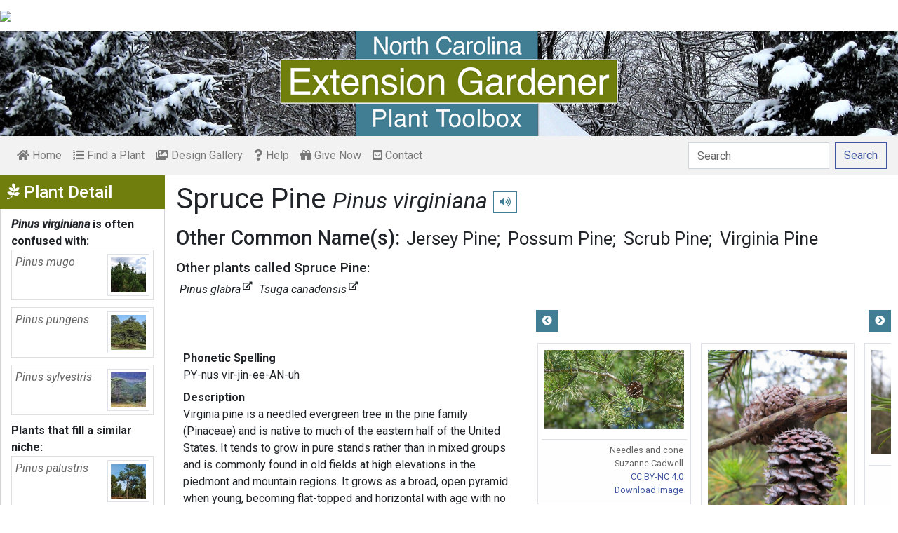

--- FILE ---
content_type: text/html; charset=utf-8
request_url: https://plants.ces.ncsu.edu/plants/pinus-virginiana/common-name/spruce-pine/
body_size: 11424
content:

<!DOCTYPE html>
<html lang="en">
<head>
    <meta charset="UTF-8">
    <meta name="viewport" content="width=device-width, initial-scale=1.0">
    <title>Spruce Pine - Pinus virginiana | North Carolina Extension Gardener Plant Toolbox</title>
    <link rel="preconnect" href="https://fonts.googleapis.com">
    <link rel="preconnect" href="https://fonts.gstatic.com" crossorigin>
    <link href="https://fonts.googleapis.com/css2?family=Roboto+Condensed:ital,wght@0,100..900;1,100..900&family=Roboto:ital,wght@0,300;0,400;0,500;0,700;1,300;1,400;1,500&display=swap" rel="stylesheet">
    <link rel="stylesheet" href="/static/plants/css/eit-bootstrap4.min.22707b91e9f8.css">
    <link rel="stylesheet" href="https://use.fontawesome.com/releases/v5.7.2/css/all.css" integrity="sha384-fnmOCqbTlWIlj8LyTjo7mOUStjsKC4pOpQbqyi7RrhN7udi9RwhKkMHpvLbHG9Sr" crossorigin="anonymous">
    <link rel="stylesheet" href="https://gitcdn.github.io/bootstrap-toggle/2.2.2/css/bootstrap-toggle.min.css">
    <link rel="stylesheet" href="https://cdnjs.cloudflare.com/ajax/libs/jqueryui/1.12.1/jquery-ui.min.css">

    <link rel="stylesheet" href="/static/plants/css/main.7d64c488d224.css">
    
        <link rel="stylesheet" href="/static/plants/css/winter.534a05b954d0.css">
    
    <link href="https://brand.ces.ncsu.edu/images/icons/wolficon.svg" rel="Shortcut Icon" type="image/x-icon">
    
    <link rel="canonical" href="https://plants.ces.ncsu.edu/plants/pinus-virginiana/" />

    <meta name="google-site-verification" content="UzRsUPNUyEfN2F8Sk50Hv0hjwKo3Q4o6cFTRpT6Sfs4" />
</head>
<body>
<div class="top_black"></div>
<div class="container">
    <div class="top_bar">
        <a href="https://www.ces.ncsu.edu/"><img class="brand_image" src="//brand.ces.ncsu.edu/images/logos/ncce-red-wide-ext-transparent.svg"/></a>
    </div>

    <header>
        <a href="/"><img class="site_img" src="/static/plants/img/plant_toolbox_main_img_trans_correction.a37e195853b5.png" /></a>
        
            <div id="mobile_search_container" class="d-inline-block d-sm-none d-md-none d-lg-none d-xl-none">
                <form class="form-inline" id="plant_search" method="get" action="/find_a_plant/">
                    <input class="form-control mr-sm-2" type="search" id="search" placeholder="Search" aria-label="Search" name="q" value="">
                    <button class="btn btn-light my-2 my-sm-0" type="submit"><span class="d-none d-md-block">Search</span><span class="d-md-none"><i class="fas fa-search"></i></span></button>
                </form>
            </div>
            <nav class="navbar navbar-expand-sm navbar-light bg-light">
                <span class="navbar-toggler" data-toggle="collapse" data-target="#navbarSupportedContent" aria-controls="navbarSupportedContent" aria-expanded="false" aria-label="Toggle navigation">
                    <span><i class="fas fa-bars"></i> Show navigation</span>
                </span>
                <div class="collapse navbar-collapse" id="navbarSupportedContent">
                    <ul class="navbar-nav mr-auto">
                        <li class="nav-item "><a class="nav-link" href="/"><i class="fas fa-home"></i><span class=""> Home</span></a></li>
                        <li class="nav-item "><a class="nav-link" href="/find_a_plant/"><i class="fas fa-list-ol"></i> Find a Plant</a></li>

                        <li class="nav-item "><a class="nav-link" href="/gallery/"><i class="fas fa-images"></i> Design Gallery</a></li>
                        <li class="nav-item "><a class="nav-link" href="/help/"><i class="fas fa-question"></i> Help</a></li>
                        <li class="nav-item"><a class="nav-link" href="https://www.givecampus.com/campaigns/47387/donations/new?a=8830926&designation=012040" target="_blank"><i class="fas fa-gift"></i> Give Now</a></li>
                        <li class="nav-item "><a class="nav-link" href="/contact_us/"><i class="fas fa-envelope-square"></i> Contact</a></li>

                        








                    </ul>
                    <div class="my-2 my-lg-0">
                        
                    <div id="search_container" class="d-none d-sm-inline-block d-md-inline-block d-lg-inline-block d-xl-inline-block">
                        <form class="form-inline" id="plant_search" method="get" action="/find_a_plant/">
                            <input class="form-control mr-sm-2" type="search" id="search" placeholder="Search" aria-label="Search" name="q" value="">
                            <button class="btn btn-outline-primary my-2 my-sm-0" type="submit"><span class="d-none d-md-block">Search</span><span class="d-md-none"><i class="fas fa-search"></i></span></button>
                        </form>
                    </div>

                    </div>
                </div>
            </nav>
        
    </header>
    
    <div class="filters plant_detail d-print-none">

        <h2><i class="fab fa-pagelines d-none d-md-inline-block"></i> Plant Detail<i aria-hidden="true" class="float-right hamburger d-none"></i><span class="sr-only">Show Menu</span></h2>
        <div class="plant_detail_extras m_hide">
            <dl class="list-group">
            

            
            <dt><em>Pinus virginiana</em> is often confused with:</dt>
                
                <dd class="list-group-item">
                    <a href="/plants/pinus-mugo/">
                        <div class="plant_grid">
                            <span class="p_name"><em>Pinus mugo</em></span>
                            
                                <img class="img-thumbnail"
                                     src="https://eit-planttoolbox-prod.s3.amazonaws.com/media/images/thumb_sm/Pinus_mugo_form_in_n_bWvlHRuPsrGj.jpeg?AWSAccessKeyId=AKIAILRBSC3CQKL5NNSQ&amp;Signature=a6GgtiskTATwp5iC7b%2FaUVbOpZ4%3D&amp;Expires=1766314828"
                                     alt="Form in native habitat"
                                     loading="lazy"
                                     data-thumbnail_med="https://eit-planttoolbox-prod.s3.amazonaws.com/media/images/thumb_med/Pinus_mugo_form_in_n_phWgpYFy9N8r.jpeg?AWSAccessKeyId=AKIAILRBSC3CQKL5NNSQ&amp;Signature=HSzgMD3CRBgU3b2%2FT8yJLNT98UU%3D&amp;Expires=1766314828"
                                     data-thumbnail_small="https://eit-planttoolbox-prod.s3.amazonaws.com/media/images/thumb_sm/Pinus_mugo_form_in_n_bWvlHRuPsrGj.jpeg?AWSAccessKeyId=AKIAILRBSC3CQKL5NNSQ&amp;Signature=a6GgtiskTATwp5iC7b%2FaUVbOpZ4%3D&amp;Expires=1766314828"
                                />
                            
                        </div>
                    </a>
                </dd>
                
                <dd class="list-group-item">
                    <a href="/plants/pinus-pungens/">
                        <div class="plant_grid">
                            <span class="p_name"><em>Pinus pungens</em></span>
                            
                                <img class="img-thumbnail"
                                     src="https://eit-planttoolbox-prod.s3.amazonaws.com/media/images/thumb_sm/Pinus_pungens_form_P_nQ0wGE2na6oY.jpeg?AWSAccessKeyId=AKIAILRBSC3CQKL5NNSQ&amp;Signature=81X8x1J3Et7qaI2jmpf0QR6vGAo%3D&amp;Expires=1766314828"
                                     alt="Form"
                                     loading="lazy"
                                     data-thumbnail_med="https://eit-planttoolbox-prod.s3.amazonaws.com/media/images/thumb_med/Pinus_pungens_form_P_MRrPvR4SRJD4.jpeg?AWSAccessKeyId=AKIAILRBSC3CQKL5NNSQ&amp;Signature=1EZD%2B5cnQbpr0zSpCEFqU0bhohY%3D&amp;Expires=1766314828"
                                     data-thumbnail_small="https://eit-planttoolbox-prod.s3.amazonaws.com/media/images/thumb_sm/Pinus_pungens_form_P_nQ0wGE2na6oY.jpeg?AWSAccessKeyId=AKIAILRBSC3CQKL5NNSQ&amp;Signature=81X8x1J3Et7qaI2jmpf0QR6vGAo%3D&amp;Expires=1766314828"
                                />
                            
                        </div>
                    </a>
                </dd>
                
                <dd class="list-group-item">
                    <a href="/plants/pinus-sylvestris/">
                        <div class="plant_grid">
                            <span class="p_name"><em>Pinus sylvestris</em></span>
                            
                                <img class="img-thumbnail"
                                     src="https://eit-planttoolbox-prod.s3.amazonaws.com/media/images/thumb_sm/Pinus-sylvestris--sp_xh9G6k8wNyYN.jpeg?AWSAccessKeyId=AKIAILRBSC3CQKL5NNSQ&amp;Signature=ziQoiKs7T9h8vtye8E%2Bm%2FYVZWnc%3D&amp;Expires=1766314828"
                                     alt="Pinus sylvestris"
                                     loading="lazy"
                                     data-thumbnail_med="https://eit-planttoolbox-prod.s3.amazonaws.com/media/images/thumb_med/Pinus-sylvestris--sp_JUYfj73i6wJI.jpeg?AWSAccessKeyId=AKIAILRBSC3CQKL5NNSQ&amp;Signature=9px6%2FednrpvYLNwbfL45FlHq9vc%3D&amp;Expires=1766314828"
                                     data-thumbnail_small="https://eit-planttoolbox-prod.s3.amazonaws.com/media/images/thumb_sm/Pinus-sylvestris--sp_xh9G6k8wNyYN.jpeg?AWSAccessKeyId=AKIAILRBSC3CQKL5NNSQ&amp;Signature=ziQoiKs7T9h8vtye8E%2Bm%2FYVZWnc%3D&amp;Expires=1766314828"
                                />
                            
                        </div>
                    </a>
                </dd>
                
            

            

            
            <dt>Plants that fill a similar niche:</dt>
                
                <dd class="list-group-item">
                    <a href="/plants/pinus-palustris/">
                        <div class="plant_grid">
                            <span class="p_name"><em>Pinus palustris</em></span>
                            
                                <img class="img-thumbnail"
                                     src="https://eit-planttoolbox-prod.s3.amazonaws.com/media/images/thumb_sm/Pinus_palustris_3_8n_dQtAFXukK13o.jpeg?AWSAccessKeyId=AKIAILRBSC3CQKL5NNSQ&amp;Signature=cNdugJ%2BaZpblpTH%2Fn1sT%2FX4%2Ft78%3D&amp;Expires=1766314828"
                                     alt="Tree form (Chesterfield County, SC)-Early Winter"
                                     loading="lazy"
                                     data-thumbnail_med="https://eit-planttoolbox-prod.s3.amazonaws.com/media/images/thumb_med/Pinus_palustris_3_8n_MQqFV2HEGTBj.jpeg?AWSAccessKeyId=AKIAILRBSC3CQKL5NNSQ&amp;Signature=yW6rYxTuJOhwTug0xNDDzoHqwuQ%3D&amp;Expires=1766314828"
                                     data-thumbnail_small="https://eit-planttoolbox-prod.s3.amazonaws.com/media/images/thumb_sm/Pinus_palustris_3_8n_dQtAFXukK13o.jpeg?AWSAccessKeyId=AKIAILRBSC3CQKL5NNSQ&amp;Signature=cNdugJ%2BaZpblpTH%2Fn1sT%2FX4%2Ft78%3D&amp;Expires=1766314828"
                                />
                            
                        </div>
                    </a>
                    </dd>
                
                <dd class="list-group-item">
                    <a href="/plants/pinus-strobus/">
                        <div class="plant_grid">
                            <span class="p_name"><em>Pinus strobus</em></span>
                            
                                <img class="img-thumbnail"
                                     src="https://eit-planttoolbox-prod.s3.amazonaws.com/media/images/thumb_sm/Pinus_strobus_tree--_OqVbWvypoeFP.jpeg?AWSAccessKeyId=AKIAILRBSC3CQKL5NNSQ&amp;Signature=oIMJq7w7%2BhS0dMwiUTeO8XfWTJw%3D&amp;Expires=1766314828"
                                     alt="Pinus strobus"
                                     loading="lazy"
                                     data-thumbnail_med="https://eit-planttoolbox-prod.s3.amazonaws.com/media/images/thumb_med/Pinus_strobus_tree--_ejhdPTNAravJ.jpeg?AWSAccessKeyId=AKIAILRBSC3CQKL5NNSQ&amp;Signature=1lszExC37klzadwHS3Fc0L2J%2FBQ%3D&amp;Expires=1766314828"
                                     data-thumbnail_small="https://eit-planttoolbox-prod.s3.amazonaws.com/media/images/thumb_sm/Pinus_strobus_tree--_OqVbWvypoeFP.jpeg?AWSAccessKeyId=AKIAILRBSC3CQKL5NNSQ&amp;Signature=oIMJq7w7%2BhS0dMwiUTeO8XfWTJw%3D&amp;Expires=1766314828"
                                />
                            
                        </div>
                    </a>
                    </dd>
                
                <dd class="list-group-item">
                    <a href="/plants/quercus-nigra/">
                        <div class="plant_grid">
                            <span class="p_name"><em>Quercus nigra</em></span>
                            
                                <img class="img-thumbnail"
                                     src="https://eit-planttoolbox-prod.s3.amazonaws.com/media/images/thumb_sm/Quercus_nigra_fm1_08_WShGQqR2WDOf.jpeg?AWSAccessKeyId=AKIAILRBSC3CQKL5NNSQ&amp;Signature=mx6wabD2InvZ%2BUOi4GGCP%2FpXXF8%3D&amp;Expires=1766314828"
                                     alt="Quercus nigra"
                                     loading="lazy"
                                     data-thumbnail_med="https://eit-planttoolbox-prod.s3.amazonaws.com/media/images/thumb_med/Quercus_nigra_fm1_08_whl8u9A1IUk6.jpeg?AWSAccessKeyId=AKIAILRBSC3CQKL5NNSQ&amp;Signature=05uwVQ8fGsdKm%2FV2zAoMc2jD210%3D&amp;Expires=1766314828"
                                     data-thumbnail_small="https://eit-planttoolbox-prod.s3.amazonaws.com/media/images/thumb_sm/Quercus_nigra_fm1_08_WShGQqR2WDOf.jpeg?AWSAccessKeyId=AKIAILRBSC3CQKL5NNSQ&amp;Signature=mx6wabD2InvZ%2BUOi4GGCP%2FpXXF8%3D&amp;Expires=1766314828"
                                />
                            
                        </div>
                    </a>
                    </dd>
                
            

            
            <dt><em>Pinus virginiana</em> has some common insect problems:</dt>
                
                <dd class="list-group-item">
                    <a class="detail_left_link" href="http://content.ces.ncsu.edu/pine-engraver-beetles">Pine Engraver Beetles</a>
                </dd>
                
                <dd class="list-group-item">
                    <a class="detail_left_link" href="http://content.ces.ncsu.edu/insect-and-related-pests-of-shrubs/pests-of-conifers">Pests of Conifers</a>
                </dd>
                
                <dd class="list-group-item">
                    <a class="detail_left_link" href="http://content.ces.ncsu.edu/southern-pine-sawyer">Southern Pine Sawyer</a>
                </dd>
                
                <dd class="list-group-item">
                    <a class="detail_left_link" href="http://content.ces.ncsu.edu/powdery-pine-needle-aphid">Powdery Pine Needle Aphid</a>
                </dd>
                
                <dd class="list-group-item">
                    <a class="detail_left_link" href="http://content.ces.ncsu.edu/pine-colaspis">Pine Colaspis</a>
                </dd>
                
                <dd class="list-group-item">
                    <a class="detail_left_link" href="http://content.ces.ncsu.edu/pine-needle-gall-midge">Pine Needle Gall Midge</a>
                </dd>
                
                <dd class="list-group-item">
                    <a class="detail_left_link" href="http://content.ces.ncsu.edu/pine-bark-beetles">Pine Bark Beetles</a>
                </dd>
                
                <dd class="list-group-item">
                    <a class="detail_left_link" href="http://content.ces.ncsu.edu/pine-tortoise-scale">Pine Tortoise Scale</a>
                </dd>
                
                <dd class="list-group-item">
                    <a class="detail_left_link" href="http://content.ces.ncsu.edu/pine-tortoise-scale-1">Pine Tortoise Scale</a>
                </dd>
                
                <dd class="list-group-item">
                    <a class="detail_left_link" href="http://content.ces.ncsu.edu/deodar-weevil-or-eastern-pine-weevil">Deodar Weevil / Eastern Pine Weevil</a>
                </dd>
                
                <dd class="list-group-item">
                    <a class="detail_left_link" href="http://content.ces.ncsu.edu/southern-pine-beetle">Southern Pine Beetle</a>
                </dd>
                
            

            

            
            <dt><em>Pinus virginiana</em> has some other problems:</dt>
                
                <dd class="list-group-item">
                    <a class="detail_left_link" href="http://content.ces.ncsu.edu/shaping-virginia-pine-christmas-trees">Shaping Virginia Pine Christmas Trees</a>
                </dd>
                
            

            </dl>

            <div class="social_buttons">
                <a class="btn btn-sm btn-info social twitter" target="_blank" href="https://twitter.com/intent/tweet?text=Pinus virginiana - North Carolina Extension Gardener Plant Toolbox&url=https://plants.ces.ncsu.edu/plants/pinus-virginiana/"><i class="fab fa-twitter"></i> <span>Tweet <strong class="d-none d-lg-inline">this Page</strong></span></a>
                <a class="btn btn-sm btn-primary social facebook" target="_blank" href="https://www.facebook.com/sharer/sharer.php?u=https://plants.ces.ncsu.edu/plants/pinus-virginiana/%2F&amp;src=sdkpreparse"><i class="fab fa-facebook-f"></i><span> <strong class="d-none d-lg-inline">Share on</strong> Facebook</span></a>
            </div>

        </div>
    </div>

    <main class="">
        
    







        

    <div id="plant_detail">
        
        <h1>Spruce Pine

        <small>
            
                <i><a href="/plants/pinus-virginiana/" class="scientific_name"><em>Pinus virginiana</em></a></i>
            
            
                <span class="d-print-none">
                    <audio id="player" src="https://eit-planttoolbox-prod.s3.amazonaws.com/media/images/audio/pinus_virginiana_2116.mp3?AWSAccessKeyId=AKIAILRBSC3CQKL5NNSQ&amp;Signature=BhOiqKXTjX8OZjlymGO3BLk0R0c%3D&amp;Expires=1766314828"></audio>
                    <button class="btn btn-sm btn-outline-info" data-toggle="tooltip" title="hear pronunciation" onclick="document.getElementById('player').play()"><i class="fas fa-volume-up"></i></button>
                </span>
            
        </small>
        </h1>
        
        
            <div class="common_name_space">
                <h2 class="cn_heading">Other Common Name(s):</h2>
                <ul class="" id="common_names">
                
                    
                        <li class=""><a href="/plants/pinus-virginiana/common-name/jersey-pine/">Jersey Pine</a></li>
                    
                
                    
                        <li class=""><a href="/plants/pinus-virginiana/common-name/possum-pine/">Possum Pine</a></li>
                    
                
                    
                        <li class=""><a href="/plants/pinus-virginiana/common-name/scrub-pine/">Scrub Pine</a></li>
                    
                
                    
                
                    
                        <li class=""><a href="/plants/pinus-virginiana/common-name/virginia-pine/">Virginia Pine</a></li>
                    
                
                </ul>
            </div>
        
        
            <div class="common_name_space">
                <h2 class="other_cn_heading">Other plants called Spruce Pine:</h2>
                <ul class="" id="shared_common_names">
                
                    <li class=""><a href="/plants/pinus-glabra/"><em>Pinus glabra</em><sup><i class="fas fa-external-link-alt"></i></sup></a></li>
                
                    <li class=""><a href="/plants/tsuga-canadensis/"><em>Tsuga canadensis</em><sup><i class="fas fa-external-link-alt"></i></sup></a></li>
                
                </ul>
            </div>
        
        

        <div class="scroll_buttons">
            <button class="btn btn-info btn-sm scroll_button scroll_left"><i class="fas fa-chevron-circle-left"></i></button>
            <button class="btn btn-info btn-sm scroll_button scroll_right"><i class="fas fa-chevron-circle-right"></i></button>
        </div>


        <div class="info_1">
            <dl>
            
                <dt>Phonetic Spelling</dt>
                <dd>PY-nus vir-jin-ee-AN-uh</dd>
            
            
            
                <dt>Description</dt>
                <dd>
                    <p>Virginia pine is a needled evergreen tree in the pine family (Pinaceae) and is native to much of the eastern half of the United States. It tends to grow in pure stands rather than in mixed groups and is commonly found in old fields at high elevations in the piedmont and mountain regions. It grows as a broad, open pyramid when young, becoming flat-topped and horizontal with age with no prominent central leader. It has a slow growth rate and is small compared to other pines, growing 40&nbsp;to 80&nbsp;ft. tall and 10 to 30 feet wide with a trunk diameter of 8 to 14 inches.&nbsp;</p>

<p>It grows best in sites with full sun, well-drained soil, and sandy acidic loam, although it grows well even in eroded and poor, dry soils, including clay soils. It is deer resistant and is moderately pollution tolerant for a pine.&nbsp;</p>

<p>This tree is not particularly ornamental, but foliage can be used in Christmas decorations and the tree itself can be used as a Christmas tree, although it requires selective pruning for shape. Unlike other pines, Virginia pine is not often used for lumber due to its knotty wood and tendency to warp with moisture. However, its long fibers make it great for use as a source of wood pulp.</p>

<p>This plant works well as a specimen plant in woodland landscapes as it has an interesting, scraggly form and numerous persistent cones. It is also suitable for native, nighttime, and winter gardens. The seeds are a food source for many birds.&nbsp; It is also a host plant for the larvae of the&nbsp;<a href="https://bugguide.net/index.php?q=search&amp;keys=eacles+imperialis" target="_blank">Imperial moth (<em>Eacles imperialis</em>)</a>.</p>

<p><strong>Quick ID Hints:</strong></p>

<ul>
	<li>
	<p>Pine tree with no central leader</p>
	</li>
	<li>
	<p>Needles in twos, twisted, short</p>
	</li>
	<li>
	<p>Young twigs glaucous</p>
	</li>
	<li>
	<p>Cones small, long persisting on branches</p>
	</li>
</ul>

<p><strong>Insects, Diseases, and Other Plant Problems: &nbsp;</strong>This tree is susceptible to wind damage.&nbsp; Some susceptibility to pitch canker. This plant has numerous pest and disease problems.</p>

<p>VIDEO Created by&nbsp;<a href="https://homegrown.extension.ncsu.edu/" target="_blank">Homegrown</a>&nbsp;featuring <a href="https://www.ces.ncsu.edu/profile/jeff-owen/" target="_blank">Jeff Owen</a>, Area Extension Forestry Specialist for <a href="https://www.ces.ncsu.edu/">NC State Extension</a></p>

                    
                </dd>



                
                    <span class="d-print-none">
                        <dt>Profile Video:</dt>
                        <dd class="profile_video"><iframe width="480" height="360" src="https://www.youtube.com/embed/7HTjCMx9uq0?wmode=opaque" loading="lazy" frameborder="0" allowfullscreen></iframe>
</dd>
                    </span>
                


                <dt class="d-print-none">See this plant in the following landscapes:</dt>
                <dd class="garden_callout">
                    
                        <a href="/garden_detail/mountain-ridge-top-garden-north-woods/" class="btn btn-sm btn-outline-info">Mountain Ridge Top Garden - North Woods</a>
                    
                        <a href="/garden_detail/mountain-ridge-top-garden-west-lawn-and-border/" class="btn btn-sm btn-outline-info">Mountain Ridge Top Garden - West Lawn and Border</a>
                    
                        <a href="/garden_detail/mountain-ridge-top-garden-west-meadow-and-woods/" class="btn btn-sm btn-outline-info">Mountain Ridge Top Garden - West Meadow and Woods</a>
                    
                </dd>

            </dl>



            <dl  class="m_hide">
                <dt>Cultivars / Varieties:</dt>
    <dd class="d-print-none">
        <ul class="list-group list-group-flush">
            
                
                    <li class="list-group-item list-group-item-info detail_cultivar">&#x27;Wates Golden&#x27;<br><small>Yellow needles, winter interest</small></li>
                
            
        </ul>
    </dd>

    <dd class="d-none d-print-block">
        &#x27;Wates Golden&#x27;
    </dd>

    <dt class="d-print-none">Tags:</dt>
    <dd class="tags d-print-none"><a href="/find_a_plant/?tag=evergreen" class="badge badge-secondary mx-1" data-tag="evergreen">#evergreen</a><a href="/find_a_plant/?tag=full-sun" class="badge badge-secondary mx-1" data-tag="full-sun">#full sun tolerant</a><a href="/find_a_plant/?tag=slow-growing" class="badge badge-secondary mx-1" data-tag="slow-growing">#slow growing</a><a href="/find_a_plant/?tag=moths" class="badge badge-secondary mx-1" data-tag="moths">#moth caterpillar host</a><a href="/find_a_plant/?tag=conifer" class="badge badge-secondary mx-1" data-tag="conifer">#conifer</a><a href="/find_a_plant/?tag=winter-interest" class="badge badge-secondary mx-1" data-tag="winter-interest">#winter interest</a><a href="/find_a_plant/?tag=showy-fruits" class="badge badge-secondary mx-1" data-tag="showy-fruits">#showy fruits</a><a href="/find_a_plant/?tag=nc-native" class="badge badge-secondary mx-1" data-tag="nc-native">#NC native</a><a href="/find_a_plant/?tag=deer-resistant" class="badge badge-secondary mx-1" data-tag="deer-resistant">#deer resistant</a><a href="/find_a_plant/?tag=nighttime-garden" class="badge badge-secondary mx-1" data-tag="nighttime-garden">#nighttime garden</a><a href="/find_a_plant/?tag=braham-arboretum" class="badge badge-secondary mx-1" data-tag="braham-arboretum">#Braham Arboretum</a><a href="/find_a_plant/?tag=fantz" class="badge badge-secondary mx-1" data-tag="fantz">#fantz</a><a href="/find_a_plant/?tag=larval-host-plant" class="badge badge-secondary mx-1" data-tag="larval-host-plant">#larval host plant</a><a href="/find_a_plant/?tag=food-source-fall" class="badge badge-secondary mx-1" data-tag="food-source-fall">#food source fall</a><a href="/find_a_plant/?tag=food-source-herbage" class="badge badge-secondary mx-1" data-tag="food-source-herbage">#food source herbage</a><a href="/find_a_plant/?tag=clay-soils-tolerant" class="badge badge-secondary mx-1" data-tag="clay-soils-tolerant">#clay soils tolerant</a><a href="/find_a_plant/?tag=bird-friendly" class="badge badge-secondary mx-1" data-tag="bird-friendly">#bird friendly</a><a href="/find_a_plant/?tag=food-source-hard-mast-fruit" class="badge badge-secondary mx-1" data-tag="food-source-hard-mast-fruit">#food source hard mast fruit</a><a href="/find_a_plant/?tag=mammals" class="badge badge-secondary mx-1" data-tag="mammals">#mammals</a><a href="/find_a_plant/?tag=christmas-tree" class="badge badge-secondary mx-1" data-tag="christmas-tree">#Christmas trees</a><a href="/find_a_plant/?tag=christmas-decorations" class="badge badge-secondary mx-1" data-tag="christmas-decorations">#Christmas decorations</a><a href="/find_a_plant/?tag=audubon" class="badge badge-secondary mx-1" data-tag="audubon">#Audubon</a><a href="/find_a_plant/?tag=winter-wind-intolerant" class="badge badge-secondary mx-1" data-tag="winter-wind-intolerant">#wind damage prone</a><a href="/find_a_plant/?tag=imperial-moth" class="badge badge-secondary mx-1" data-tag="imperial-moth">#imperial moth</a><a href="/find_a_plant/?tag=wildlife-friendly" class="badge badge-secondary mx-1" data-tag="wildlife-friendly">#wildlife friendly</a><a href="/find_a_plant/?tag=hs304" class="badge badge-secondary mx-1" data-tag="hs304">#HS304</a></dd>
            </dl>

            <div id="cart_add">
                <form class="cart_form" action="/cart/add/2116/" method="post">
                    <input type="hidden" name="csrfmiddlewaretoken" value="GMtRxl5PJ10yekdPTaduDrixfqk68QtJTpZFeTmq3GYvDFQODJsuZbbICMHHROfP">
                    <input type="hidden" name="update" value="False" id="id_update">
                    <div class="form-row">
                        <input type="hidden" name="quantity" value="1" id="id_quantity">&nbsp;
                        <div class="form-group d-print-none">
                            <button type="submit" class="btn btn-sm btn-info"><i class="fas fa-clipboard-list"></i> Add</button>
                        </div>
                    </div>
                </form>
            </div>
        </div>


        <div class="gallery_box">




            <div class="gallery" style="grid-template-columns: repeat(4, calc(50% - 30px));">
                
                    
<figure class="figure">
    <img class="img-thumbnail modal_img" src="https://eit-planttoolbox-prod.s3.amazonaws.com/media/images/Pinus_virginiana--Suzanne-Cadwell--CC-BY-NC.jpg?AWSAccessKeyId=AKIAILRBSC3CQKL5NNSQ&amp;Signature=EfB0QU9uqXh%2BTNNk1hawpogslnY%3D&amp;Expires=1766314828"
         loading="lazy"
         alt="Pinus virginiana"
         data-caption="Needles and cone"
         data-alt="Pinus virginiana"
         data-attrib="Suzanne Cadwell"
         data-license="<a href='http://creativecommons.org/licenses/by-nc/4.0/legalcode' >CC BY-NC 4.0</a>"
         data-downloadurl="https://eit-planttoolbox-prod.s3.amazonaws.com/media/images/Pinus_virginiana--Suzanne-Cadwell--CC-BY-NC.jpg?response-content-disposition=attachment%3Bfilename%3DPinus%2520virginiana%2520Needles%2520and%2520cone%2520Suzanne%2520Cadwell%2520CC%2520BY-NC%25204.0.jpg&amp;AWSAccessKeyId=AKIAILRBSC3CQKL5NNSQ&amp;Signature=XIzmexQWtfQ6hqxwOIbAkYAG8Gc%3D&amp;Expires=1766314828"
         data-image-id="4614"
         data-toggle="modal"
         data-target="#image_modal"/>
    <figcaption class="figure-caption text-right">
        <span class="caption">Needles and cone</span>
        <span class="attribution">Suzanne Cadwell</span>
        <span class="license"><a href='http://creativecommons.org/licenses/by-nc/4.0/legalcode' >CC BY-NC 4.0</a></span>
        
    <span><a href="https://eit-planttoolbox-prod.s3.amazonaws.com/media/images/Pinus_virginiana--Suzanne-Cadwell--CC-BY-NC.jpg?response-content-disposition=attachment%3Bfilename%3DPinus%2520virginiana%2520Needles%2520and%2520cone%2520Suzanne%2520Cadwell%2520CC%2520BY-NC%25204.0.jpg&amp;AWSAccessKeyId=AKIAILRBSC3CQKL5NNSQ&amp;Signature=XIzmexQWtfQ6hqxwOIbAkYAG8Gc%3D&amp;Expires=1766314828" class="downloadurl" download>Download Image</a></span>
    </figcaption>
</figure>

                
                    
<figure class="figure">
    <img class="img-thumbnail modal_img" src="https://eit-planttoolbox-prod.s3.amazonaws.com/media/images/Pinus_virginiana--Kristine-Paulus--CC-BY-NC-SA.jpg?AWSAccessKeyId=AKIAILRBSC3CQKL5NNSQ&amp;Signature=xuNKGGB1iGZ3ECxbcPeNicL%2FYG4%3D&amp;Expires=1766314828"
         loading="lazy"
         alt="Pinus virginiana"
         data-caption="Cone"
         data-alt="Pinus virginiana"
         data-attrib="Kristine Paulus"
         data-license="<a href='http://creativecommons.org/licenses/by-nc-sa/4.0/legalcode' >CC BY-NC-SA 4.0</a>"
         data-downloadurl="https://eit-planttoolbox-prod.s3.amazonaws.com/media/images/Pinus_virginiana--Kristine-Paulus--CC-BY-NC-SA.jpg?response-content-disposition=attachment%3Bfilename%3DPinus%2520virginiana%2520Cone%2520Kristine%2520Paulus%2520CC%2520BY-NC-SA%25204.0.jpg&amp;AWSAccessKeyId=AKIAILRBSC3CQKL5NNSQ&amp;Signature=RG4Kw%2FzF%2BwsqolXANHgA%2BARMEBk%3D&amp;Expires=1766314828"
         data-image-id="8060"
         data-toggle="modal"
         data-target="#image_modal"/>
    <figcaption class="figure-caption text-right">
        <span class="caption">Cone</span>
        <span class="attribution">Kristine Paulus</span>
        <span class="license"><a href='http://creativecommons.org/licenses/by-nc-sa/4.0/legalcode' >CC BY-NC-SA 4.0</a></span>
        
    <span><a href="https://eit-planttoolbox-prod.s3.amazonaws.com/media/images/Pinus_virginiana--Kristine-Paulus--CC-BY-NC-SA.jpg?response-content-disposition=attachment%3Bfilename%3DPinus%2520virginiana%2520Cone%2520Kristine%2520Paulus%2520CC%2520BY-NC-SA%25204.0.jpg&amp;AWSAccessKeyId=AKIAILRBSC3CQKL5NNSQ&amp;Signature=RG4Kw%2FzF%2BwsqolXANHgA%2BARMEBk%3D&amp;Expires=1766314828" class="downloadurl" download>Download Image</a></span>
    </figcaption>
</figure>

                
                    
<figure class="figure">
    <img class="img-thumbnail modal_img" src="https://eit-planttoolbox-prod.s3.amazonaws.com/media/images/Pinus_virginiana--tehsma--CC-BY-NC.jpg?AWSAccessKeyId=AKIAILRBSC3CQKL5NNSQ&amp;Signature=GWdiJbHbOSOBBXodXkFNW6Th1AM%3D&amp;Expires=1766314828"
         loading="lazy"
         alt="Pinus virginiana"
         data-caption="Male cones"
         data-alt="Pinus virginiana"
         data-attrib="tehsma"
         data-license="<a href='http://creativecommons.org/licenses/by-nc/4.0/legalcode' >CC BY-NC 4.0</a>"
         data-downloadurl="https://eit-planttoolbox-prod.s3.amazonaws.com/media/images/Pinus_virginiana--tehsma--CC-BY-NC.jpg?response-content-disposition=attachment%3Bfilename%3DPinus%2520virginiana%2520Male%2520cones%2520tehsma%2520CC%2520BY-NC%25204.0.jpg&amp;AWSAccessKeyId=AKIAILRBSC3CQKL5NNSQ&amp;Signature=VfG3JbD3YsBxlRToHKxhBPXQyho%3D&amp;Expires=1766314828"
         data-image-id="8061"
         data-toggle="modal"
         data-target="#image_modal"/>
    <figcaption class="figure-caption text-right">
        <span class="caption">Male cones</span>
        <span class="attribution">tehsma</span>
        <span class="license"><a href='http://creativecommons.org/licenses/by-nc/4.0/legalcode' >CC BY-NC 4.0</a></span>
        
    <span><a href="https://eit-planttoolbox-prod.s3.amazonaws.com/media/images/Pinus_virginiana--tehsma--CC-BY-NC.jpg?response-content-disposition=attachment%3Bfilename%3DPinus%2520virginiana%2520Male%2520cones%2520tehsma%2520CC%2520BY-NC%25204.0.jpg&amp;AWSAccessKeyId=AKIAILRBSC3CQKL5NNSQ&amp;Signature=VfG3JbD3YsBxlRToHKxhBPXQyho%3D&amp;Expires=1766314828" class="downloadurl" download>Download Image</a></span>
    </figcaption>
</figure>

                
                    
<figure class="figure">
    <img class="img-thumbnail modal_img" src="https://eit-planttoolbox-prod.s3.amazonaws.com/media/images/Pinus_punges_Pinus_v_N8wyjfQEp5qb.jpeg?AWSAccessKeyId=AKIAILRBSC3CQKL5NNSQ&amp;Signature=8rcoqIcAwxvf0SKPBOpMmyiTWt8%3D&amp;Expires=1766314828"
         loading="lazy"
         alt="Two needles per bundle - comparison photo of Pinus pungens"
         data-caption="Two needles per bundle - Pilot Mtn. State Park, NC"
         data-alt="Two needles per bundle - comparison photo of Pinus pungens"
         data-attrib="Thomas Glasgow"
         data-license="<a href='http://creativecommons.org/licenses/by-nc/4.0/legalcode' >CC BY-NC 4.0</a>"
         data-downloadurl="https://eit-planttoolbox-prod.s3.amazonaws.com/media/images/Pinus_punges_Pinus_v_N8wyjfQEp5qb.jpeg?response-content-disposition=attachment%3Bfilename%3DTwo%2520needles%2520per%2520bundle%2520-%2520comparison%2520photo%2520of%2520Pinus%2520pungens%2520Two%2520needles%2520per%2520bundle%2520-%2520Pilot%2520Mtn.%2520State%2520Park%2520NC%2520Thomas%2520Glasgow%2520CC%2520BY-NC%25204.0.jpeg&amp;AWSAccessKeyId=AKIAILRBSC3CQKL5NNSQ&amp;Signature=R3w4aEXznaCKl9fuhyCyy%2FI4aJM%3D&amp;Expires=1766314828"
         data-image-id="37708"
         data-toggle="modal"
         data-target="#image_modal"/>
    <figcaption class="figure-caption text-right">
        <span class="caption">Two needles per bundle - Pilot Mtn. State Park, NC</span>
        <span class="attribution">Thomas Glasgow</span>
        <span class="license"><a href='http://creativecommons.org/licenses/by-nc/4.0/legalcode' >CC BY-NC 4.0</a></span>
        
    <span><a href="https://eit-planttoolbox-prod.s3.amazonaws.com/media/images/Pinus_punges_Pinus_v_N8wyjfQEp5qb.jpeg?response-content-disposition=attachment%3Bfilename%3DTwo%2520needles%2520per%2520bundle%2520-%2520comparison%2520photo%2520of%2520Pinus%2520pungens%2520Two%2520needles%2520per%2520bundle%2520-%2520Pilot%2520Mtn.%2520State%2520Park%2520NC%2520Thomas%2520Glasgow%2520CC%2520BY-NC%25204.0.jpeg&amp;AWSAccessKeyId=AKIAILRBSC3CQKL5NNSQ&amp;Signature=R3w4aEXznaCKl9fuhyCyy%2FI4aJM%3D&amp;Expires=1766314828" class="downloadurl" download>Download Image</a></span>
    </figcaption>
</figure>

                
            </div>
            <div class="gallery_thumbs">
                
                    <img class="gallery_thumb" loading="lazy" src="https://eit-planttoolbox-prod.s3.amazonaws.com/media/images/thumb_sm/Pinus_virginiana--Su_plaufpo7o42S.jpeg?AWSAccessKeyId=AKIAILRBSC3CQKL5NNSQ&amp;Signature=63qfoMDKxpCvOTpNz97z%2BI16MRU%3D&amp;Expires=1766314828" data-img_idx="0">
                
                    <img class="gallery_thumb" loading="lazy" src="https://eit-planttoolbox-prod.s3.amazonaws.com/media/images/thumb_sm/Pinus_virginiana--Kr_dotfCifQK39U.jpeg?AWSAccessKeyId=AKIAILRBSC3CQKL5NNSQ&amp;Signature=T254irmpcdOjvi%2FXpYmAyE9lfc4%3D&amp;Expires=1766314828" data-img_idx="1">
                
                    <img class="gallery_thumb" loading="lazy" src="https://eit-planttoolbox-prod.s3.amazonaws.com/media/images/thumb_sm/Pinus_virginiana--te_mfqtSjb6KPhA.jpeg?AWSAccessKeyId=AKIAILRBSC3CQKL5NNSQ&amp;Signature=yYSYm%2Bes6vyNEpQGSfZWKz78h5Y%3D&amp;Expires=1766314828" data-img_idx="2">
                
                    <img class="gallery_thumb" loading="lazy" src="https://eit-planttoolbox-prod.s3.amazonaws.com/media/images/thumb_sm/Pinus_punges_Pinus_v_QN6TG7cJ7pt3.jpeg?AWSAccessKeyId=AKIAILRBSC3CQKL5NNSQ&amp;Signature=Bs1rOVV8gyy7YkXQ4trLvzBU8KE%3D&amp;Expires=1766314828" data-img_idx="3">
                
            </div>
        </div>




        <div class="info_2">

            <dl class="m_show">
                <dt>Cultivars / Varieties:</dt>
    <dd class="d-print-none">
        <ul class="list-group list-group-flush">
            
                
                    <li class="list-group-item list-group-item-info detail_cultivar">&#x27;Wates Golden&#x27;<br><small>Yellow needles, winter interest</small></li>
                
            
        </ul>
    </dd>

    <dd class="d-none d-print-block">
        &#x27;Wates Golden&#x27;
    </dd>

    <dt class="d-print-none">Tags:</dt>
    <dd class="tags d-print-none"><a href="/find_a_plant/?tag=evergreen" class="badge badge-secondary mx-1" data-tag="evergreen">#evergreen</a><a href="/find_a_plant/?tag=full-sun" class="badge badge-secondary mx-1" data-tag="full-sun">#full sun tolerant</a><a href="/find_a_plant/?tag=slow-growing" class="badge badge-secondary mx-1" data-tag="slow-growing">#slow growing</a><a href="/find_a_plant/?tag=moths" class="badge badge-secondary mx-1" data-tag="moths">#moth caterpillar host</a><a href="/find_a_plant/?tag=conifer" class="badge badge-secondary mx-1" data-tag="conifer">#conifer</a><a href="/find_a_plant/?tag=winter-interest" class="badge badge-secondary mx-1" data-tag="winter-interest">#winter interest</a><a href="/find_a_plant/?tag=showy-fruits" class="badge badge-secondary mx-1" data-tag="showy-fruits">#showy fruits</a><a href="/find_a_plant/?tag=nc-native" class="badge badge-secondary mx-1" data-tag="nc-native">#NC native</a><a href="/find_a_plant/?tag=deer-resistant" class="badge badge-secondary mx-1" data-tag="deer-resistant">#deer resistant</a><a href="/find_a_plant/?tag=nighttime-garden" class="badge badge-secondary mx-1" data-tag="nighttime-garden">#nighttime garden</a><a href="/find_a_plant/?tag=braham-arboretum" class="badge badge-secondary mx-1" data-tag="braham-arboretum">#Braham Arboretum</a><a href="/find_a_plant/?tag=fantz" class="badge badge-secondary mx-1" data-tag="fantz">#fantz</a><a href="/find_a_plant/?tag=larval-host-plant" class="badge badge-secondary mx-1" data-tag="larval-host-plant">#larval host plant</a><a href="/find_a_plant/?tag=food-source-fall" class="badge badge-secondary mx-1" data-tag="food-source-fall">#food source fall</a><a href="/find_a_plant/?tag=food-source-herbage" class="badge badge-secondary mx-1" data-tag="food-source-herbage">#food source herbage</a><a href="/find_a_plant/?tag=clay-soils-tolerant" class="badge badge-secondary mx-1" data-tag="clay-soils-tolerant">#clay soils tolerant</a><a href="/find_a_plant/?tag=bird-friendly" class="badge badge-secondary mx-1" data-tag="bird-friendly">#bird friendly</a><a href="/find_a_plant/?tag=food-source-hard-mast-fruit" class="badge badge-secondary mx-1" data-tag="food-source-hard-mast-fruit">#food source hard mast fruit</a><a href="/find_a_plant/?tag=mammals" class="badge badge-secondary mx-1" data-tag="mammals">#mammals</a><a href="/find_a_plant/?tag=christmas-tree" class="badge badge-secondary mx-1" data-tag="christmas-tree">#Christmas trees</a><a href="/find_a_plant/?tag=christmas-decorations" class="badge badge-secondary mx-1" data-tag="christmas-decorations">#Christmas decorations</a><a href="/find_a_plant/?tag=audubon" class="badge badge-secondary mx-1" data-tag="audubon">#Audubon</a><a href="/find_a_plant/?tag=winter-wind-intolerant" class="badge badge-secondary mx-1" data-tag="winter-wind-intolerant">#wind damage prone</a><a href="/find_a_plant/?tag=imperial-moth" class="badge badge-secondary mx-1" data-tag="imperial-moth">#imperial moth</a><a href="/find_a_plant/?tag=wildlife-friendly" class="badge badge-secondary mx-1" data-tag="wildlife-friendly">#wildlife friendly</a><a href="/find_a_plant/?tag=hs304" class="badge badge-secondary mx-1" data-tag="hs304">#HS304</a></dd> 
            </dl>

            <div class="bricks">

                
                    

    <ul class="list-group brick">
     <li class="list-group-item">
         <dl>
             <span class="group_name ">Attributes:</span>
             
                 <dt>Genus:</dt>
                 
                     
                         <dd><span class="detail_display_attribute">Pinus</span></dd>
                     
                 
             
                 <dt>Species:</dt>
                 
                     
                         <dd><span class="detail_display_attribute">virginiana</span></dd>
                     
                 
             
                 <dt>Family:</dt>
                 
                     
                         <dd><span class="detail_display_attribute">Pinaceae</span></dd>
                     
                 
             
                 <dt>Life Cycle:</dt>
                 
                     
                         <dd><span class="detail_display_attribute">Woody</span></dd>
                     
                 
             
                 <dt>Country Or Region Of Origin:</dt>
                 
                     
                         <dd><span class="detail_display_attribute">USA, higher elevations on the eastern portion of the country</span></dd>
                     
                 
             
                 <dt>Distribution:</dt>
                 
                     
                         <dd><span class="detail_display_attribute">Penn south west to Missouri south to Mississippi east to Georgia</span></dd>
                     
                 
             
                 <dt>Wildlife Value:</dt>
                 
                     
                         <dd><span class="detail_display_attribute">This plant supports Imperial Moth (Eacles imperialis) larvae which have one brood per season and appear from April-October in the south. Adult Imperial Moths do not feed. Seeds are eaten by birds.  This tree is resistant to damage by deer.</span></dd>
                     
                 
             
            
                <dt>Dimensions:</dt>
                <dd><span class="detail_display_attribute">Height: 40 ft. 0 in. - 80 ft. 0 in.</span></dd>
                <dd><span class="detail_display_attribute">Width: 10 ft. 0 in. - 30 ft. 0 in.</span></dd>
            
         </dl>
     </li>
</ul>

                

                
                    

    <ul class="list-group brick">
     <li class="list-group-item">
         <dl>
             <span class="group_name ">Whole Plant Traits:</span>
             
                 <dt>Plant Type:</dt>
                 
                     
                         <dd><span class="detail_display_attribute">Native Plant</span></dd>
                     
                         <dd><span class="detail_display_attribute">Perennial</span></dd>
                     
                         <dd><span class="detail_display_attribute">Tree</span></dd>
                     
                 
             
                 <dt>Woody Plant Leaf Characteristics:</dt>
                 
                     
                         <dd><span class="detail_display_attribute">Needled Evergreen</span></dd>
                     
                 
             
                 <dt>Habit/Form:</dt>
                 
                     
                         <dd><span class="detail_display_attribute">Open</span></dd>
                     
                         <dd><span class="detail_display_attribute">Pyramidal</span></dd>
                     
                 
             
                 <dt>Growth Rate:</dt>
                 
                     
                         <dd><span class="detail_display_attribute">Slow</span></dd>
                     
                 
             
                 <dt>Texture:</dt>
                 
                     
                         <dd><span class="detail_display_attribute">Medium</span></dd>
                     
                 
             
            
         </dl>
     </li>
</ul>

                

                
                    

    <ul class="list-group brick">
     <li class="list-group-item">
         <dl>
             <span class="group_name ">Cultural Conditions:</span>
             
                 <dt>Light:</dt>
                 
                     
                         <dd><span class="detail_display_attribute">Full sun (6 or more hours of direct sunlight a day)</span></dd>
                     
                 
             
                 <dt>Soil Texture:</dt>
                 
                     
                         <dd><span class="detail_display_attribute">Clay</span></dd>
                     
                         <dd><span class="detail_display_attribute">Loam (Silt)</span></dd>
                     
                         <dd><span class="detail_display_attribute">Sand</span></dd>
                     
                 
             
                 <dt>Soil pH:</dt>
                 
                     
                         <dd><span class="detail_display_attribute">Acid (&lt;6.0)</span></dd>
                     
                 
             
                 <dt>Soil Drainage:</dt>
                 
                     
                         <dd><span class="detail_display_attribute">Good Drainage</span></dd>
                     
                         <dd><span class="detail_display_attribute">Occasionally Dry</span></dd>
                     
                 
             
                 <dt>Available Space To Plant:</dt>
                 
                     
                         <dd><span class="detail_display_attribute">12-24 feet</span></dd>
                     
                         <dd><span class="detail_display_attribute">24-60 feet</span></dd>
                     
                 
             
                 <dt>NC Region:</dt>
                 
                     
                         <dd><span class="detail_display_attribute">Coastal</span></dd>
                     
                         <dd><span class="detail_display_attribute">Mountains</span></dd>
                     
                         <dd><span class="detail_display_attribute">Piedmont</span></dd>
                     
                 
             
                 <dt>USDA Plant Hardiness Zone:</dt>
                 
                     <dd><span class="detail_display_attribute">4a, 4b, 5a, 5b, 6a, 6b, 7a, 7b, 8a, 8b</span></dd>
                 
             
            
         </dl>
     </li>
</ul>

                

                
                    

    <ul class="list-group brick">
     <li class="list-group-item">
         <dl>
             <span class="group_name ">Fruit:</span>
             
                 <dt>Fruit Color:</dt>
                 
                     
                         <dd><span class="detail_display_attribute">Gold/Yellow</span></dd>
                     
                         <dd><span class="detail_display_attribute">Red/Burgundy</span></dd>
                     
                 
             
                 <dt>Fruit Value To Gardener:</dt>
                 
                     
                         <dd><span class="detail_display_attribute">Showy</span></dd>
                     
                 
             
                 <dt>Display/Harvest Time:</dt>
                 
                     
                         <dd><span class="detail_display_attribute">Fall</span></dd>
                     
                 
             
                 <dt>Fruit Length:</dt>
                 
                     
                         <dd><span class="detail_display_attribute">1-3 inches</span></dd>
                     
                 
             
                 <dt>Fruit Description:</dt>
                 
                     
                         <dd><span class="detail_display_attribute">1.5 to 3 in. reddish-brown, short-stalked to subsessile, persistent, oblong-conical, blunt, spiny-scaled cones in clusters of 2 to 4.  They ripen after two years and old cones persist on the tree. Yellow to red curved prickle female seed cone. Umbo is a sharp prickle. Fruit displays from September to November.</span></dd>
                     
                 
             
            
         </dl>
     </li>
</ul>

                

                
                    

    <ul class="list-group brick">
     <li class="list-group-item">
         <dl>
             <span class="group_name ">Flowers:</span>
             
                 <dt>Flower Color:</dt>
                 
                     
                         <dd><span class="detail_display_attribute">Gold/Yellow</span></dd>
                     
                 
             
                 <dt>Flower Bloom Time:</dt>
                 
                     
                         <dd><span class="detail_display_attribute">Spring</span></dd>
                     
                 
             
                 <dt>Flower Description:</dt>
                 
                     
                         <dd><span class="detail_display_attribute">Cylindrical and yellow male pollen cones bloom from March to May.</span></dd>
                     
                 
             
            
         </dl>
     </li>
</ul>

                

                
                    

    <ul class="list-group brick">
     <li class="list-group-item">
         <dl>
             <span class="group_name ">Leaves:</span>
             
                 <dt>Woody Plant Leaf Characteristics:</dt>
                 
                     
                         <dd><span class="detail_display_attribute">Needled Evergreen</span></dd>
                     
                 
             
                 <dt>Leaf Color:</dt>
                 
                     
                         <dd><span class="detail_display_attribute">Gold/Yellow</span></dd>
                     
                         <dd><span class="detail_display_attribute">Green</span></dd>
                     
                 
             
                 <dt>Leaf Type:</dt>
                 
                     
                         <dd><span class="detail_display_attribute">Needles</span></dd>
                     
                 
             
                 <dt>Leaf Arrangement:</dt>
                 
                     
                         <dd><span class="detail_display_attribute">Other/more complex</span></dd>
                     
                 
             
                 <dt>Leaf Shape:</dt>
                 
                     
                         <dd><span class="detail_display_attribute">Acicular</span></dd>
                     
                 
             
                 <dt>Hairs Present:</dt>
                 
                     
                         <dd><span class="detail_display_attribute">No</span></dd>
                     
                 
             
                 <dt>Leaf Length:</dt>
                 
                     
                         <dd><span class="detail_display_attribute">1-3 inches</span></dd>
                     
                 
             
                 <dt>Leaf Width:</dt>
                 
                     
                         <dd><span class="detail_display_attribute">&lt; 1 inch</span></dd>
                     
                 
             
                 <dt>Leaf Description:</dt>
                 
                     
                         <dd><span class="detail_display_attribute">Leaves are needles clustered on dwarf shoots (fascicles) in twos. They are short in length (1.5-3&quot; long), are twisting, stout, minutely toothed, have an apex that is sharp-pointed, and are yellowish-green to dark green in color.</span></dd>
                     
                 
             
            
         </dl>
     </li>
</ul>

                

                
                    

    <ul class="list-group brick">
     <li class="list-group-item">
         <dl>
             <span class="group_name ">Bark:</span>
             
                 <dt>Bark Color:</dt>
                 
                     
                         <dd><span class="detail_display_attribute">Dark Brown</span></dd>
                     
                         <dd><span class="detail_display_attribute">Dark Gray</span></dd>
                     
                         <dd><span class="detail_display_attribute">Orange</span></dd>
                     
                         <dd><span class="detail_display_attribute">Red/Burgundy</span></dd>
                     
                 
             
                 <dt>Surface/Attachment:</dt>
                 
                     
                         <dd><span class="detail_display_attribute">Ridges</span></dd>
                     
                         <dd><span class="detail_display_attribute">Shaggy</span></dd>
                     
                 
             
                 <dt>Bark Description:</dt>
                 
                     
                         <dd><span class="detail_display_attribute">Orange-brown scaly bark on young trees and thin small scaly plates with maturity.</span></dd>
                     
                 
             
            
         </dl>
     </li>
</ul>

                

                
                    

    <ul class="list-group brick">
     <li class="list-group-item">
         <dl>
             <span class="group_name ">Stem:</span>
             
                 <dt>Stem Is Aromatic:</dt>
                 
                     
                         <dd><span class="detail_display_attribute">No</span></dd>
                     
                 
             
                 <dt>Stem Description:</dt>
                 
                     
                         <dd><span class="detail_display_attribute">Twigs bear appressed scale leaves with axillary fascicles of needles. Young twigs are pale glaucous.</span></dd>
                     
                 
             
            
         </dl>
     </li>
</ul>

                

                
                    

    <ul class="list-group brick">
     <li class="list-group-item">
         <dl>
             <span class="group_name ">Landscape:</span>
             
                 <dt>Landscape Location:</dt>
                 
                     
                         <dd><span class="detail_display_attribute">Woodland</span></dd>
                     
                 
             
                 <dt>Landscape Theme:</dt>
                 
                     
                         <dd><span class="detail_display_attribute">Native Garden</span></dd>
                     
                         <dd><span class="detail_display_attribute">Nighttime Garden</span></dd>
                     
                         <dd><span class="detail_display_attribute">Rock Garden</span></dd>
                     
                         <dd><span class="detail_display_attribute">Winter Garden</span></dd>
                     
                 
             
                 <dt>Design Feature:</dt>
                 
                     
                         <dd><span class="detail_display_attribute">Specimen</span></dd>
                     
                 
             
                 <dt>Attracts:</dt>
                 
                     
                         <dd><span class="detail_display_attribute">Moths</span></dd>
                     
                         <dd><span class="detail_display_attribute">Small Mammals</span></dd>
                     
                         <dd><span class="detail_display_attribute">Songbirds</span></dd>
                     
                 
             
                 <dt>Resistance To Challenges:</dt>
                 
                     
                         <dd><span class="detail_display_attribute">Deer</span></dd>
                     
                         <dd><span class="detail_display_attribute">Dry Soil</span></dd>
                     
                         <dd><span class="detail_display_attribute">Erosion</span></dd>
                     
                         <dd><span class="detail_display_attribute">Pollution</span></dd>
                     
                 
             
            
         </dl>
     </li>
</ul>

                

                

            </div>

            

        </div>

        <div class="detail_footer">
            <span class="qr_code d-block"></span>

            
        </div>
    </div>


    </main>
    

    
    <div class="modal fade" tabindex="-1" role="dialog" id="image_modal">
        <div class="modal-dialog" role="document">
            <div class="modal-content">
                <div class="modal-header">
                    <h5 class="modal-title"><em>Pinus virginiana</em></h5>
                    <button type="button" class="close" data-dismiss="modal" aria-label="Close">
                        <span aria-hidden="true">&times;</span>
                    </button>
                </div>
                <div class="modal-body">
                    
<figure class="figure">
    <img class="img-thumbnail modal_img" src="/static/plants/img/plant_img_not_found.eb4188df8620.png"
         loading="lazy"
         alt=""
         data-caption=""
         data-alt=""
         data-attrib=""
         data-license="<a href='' ></a>"
         data-downloadurl=""
         data-image-id=""
         data-toggle="modal"
         data-target="#image_modal"/>
    <figcaption class="figure-caption text-right">
        <span class="caption"></span>
        <span class="attribution"></span>
        <span class="license"><a href='' ></a></span>
        
    <span><a href="" class="downloadurl" download>Download Image</a></span>
    </figcaption>
</figure>

                </div>
            </div>
        </div>
    </div>



    
        <footer class="d-print-none">
    <a href="https://www.ces.ncsu.edu/" class="footer_logo">
        <img id="logo-coop-2017-footer-full" alt="N.C. Cooperative Extension Logo" src="https://brand.ces.ncsu.edu/images/logos/2017/logo-nc-cooperative-extension-2017.svg" />
    </a>

    <p class="mt20 print-hide">
        <a href="https://www.ncsu.edu">NC State University</a> and <a href="http://www.ncat.edu">N.C. A&amp;T State University</a> work in tandem, along with federal, state and local governments, to
        form a strategic partnership called N.C. Cooperative Extension, which staffs local offices in all 100 counties and with the Eastern Band of Cherokee Indians.
    </p>

    <p class="pt10 pb10 print-hide">Read our <a href="https://www.ces.ncsu.edu/nondiscrimination">Commitment to Nondiscrimination</a> | Read our <a href="https://www.ncsu.edu/privacy">Privacy Statement</a></p>

    <p id="eoe">N.C. Cooperative Extension prohibits discrimination and harassment on the basis of race, color, national origin, age, sex (including pregnancy), disability, religion, sexual orientation, gender identity, and veteran status.</p>

    <div class="footer-where-next d-print-none">
        <h2 class="">Where Next?</h2>
        <nav aria-label="Where Next Navigation">
        <ul class="list-inline mt0">
            <li class="list-inline-item"><a href="https://www.ces.ncsu.edu/how-extension-works/">About Extension</a></li>
            <li class="list-inline-item"><a href="https://www.ces.ncsu.edu/xvacancy/">Jobs</a></li>
            <li class="list-inline-item"><a href="https://www.ces.ncsu.edu/departments-partners/">Departments &amp; Partners</a></li>
            <li class="list-inline-item"><a href="https://cals.ncsu.edu/">College of Agriculture &amp; Life Sciences</a></li>
            <li class="list-inline-item"><a href="https://www.ncat.edu/caes/cooperative-extension/">Extension at N.C. A&amp;T</a></li>
            <li class="list-inline-item"><a href="https://cals.ncsu.edu/alumni-giving/">Give Now</a></li>
        </ul>
        </nav>
    </div>

</footer>
    
</div>
<span id="mobile_flag"></span>
<img class="loading wait_routine" src="/static/plants/img/loading.be5a561a53b5.png" />
<div class="mask wait_routine"></div>
</body>



<script type="text/javascript" src="https://code.jquery.com/jquery-3.6.0.min.js" integrity="sha256-/xUj+3OJU5yExlq6GSYGSHk7tPXikynS7ogEvDej/m4=" crossorigin="anonymous"></script>
<script src="https://code.jquery.com/ui/1.12.1/jquery-ui.min.js" integrity="sha256-VazP97ZCwtekAsvgPBSUwPFKdrwD3unUfSGVYrahUqU=" crossorigin="anonymous"></script>
<script src="https://cdnjs.cloudflare.com/ajax/libs/popper.js/1.12.9/umd/popper.min.js" integrity="sha384-ApNbgh9B+Y1QKtv3Rn7W3mgPxhU9K/ScQsAP7hUibX39j7fakFPskvXusvfa0b4Q" crossorigin="anonymous"></script>
<script src="https://maxcdn.bootstrapcdn.com/bootstrap/4.0.0/js/bootstrap.min.js" integrity="sha384-JZR6Spejh4U02d8jOt6vLEHfe/JQGiRRSQQxSfFWpi1MquVdAyjUar5+76PVCmYl" crossorigin="anonymous"></script>
<script src="https://gitcdn.github.io/bootstrap-toggle/2.2.2/js/bootstrap-toggle.min.js"></script>
<script src="/static/plants/js/main.de78b171d1a3.js"></script>

<script>
    $('img.img-thumbnail').on('error', function (e) {
      $(this).parent().remove();
    });
</script>


    <script type="text/javascript" src="/static/plants/js/jquery.qrcode.min.7543b3560f7e.js"></script>
    <script>
        $('.qr_code').qrcode({width: 100, height: 100, text: "https://plants.ces.ncsu.edu/plants/qr/2116/"});
    </script>






<!-- Global site tag (gtag.js) - Google Analytics -->
    <script async src="https://www.googletagmanager.com/gtag/js?id=G-YH68FTQGE7"></script>
    <script>
        if(localStorage.getItem('auth_user') !== 'true'){
            window.dataLayer = window.dataLayer || [];
            function gtag(){dataLayer.push(arguments);}
            gtag('js', new Date());

            gtag('config', 'G-YH68FTQGE7');
        }
    </script>



</html>
